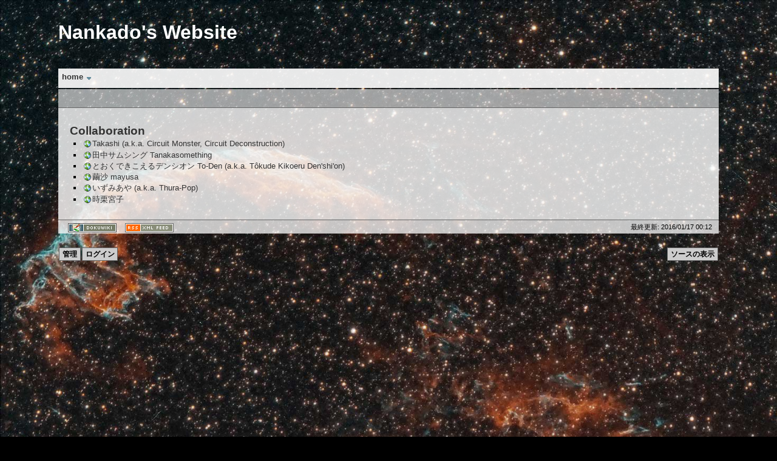

--- FILE ---
content_type: text/html; charset=utf-8
request_url: https://nankado.jp/doku.php?id=collaboration
body_size: 6233
content:
<!DOCTYPE html>
<html lang="ja" dir="ltr">
<head>
  <meta http-equiv="content-type" content="text/html; charset=UTF-8" />
  <title>
collaboration [Nankado's Website]  </title>
  <meta name="viewport" content="width=device-width, initial-scale=1.0" />
<meta name="generator" content="DokuWiki"/>
<meta name="robots" content="index,follow"/>
<meta name="keywords" content="collaboration"/>
<link rel="search" type="application/opensearchdescription+xml" href="/lib/exe/opensearch.php" title="Nankado&#039;s Website"/>
<link rel="start" href="/"/>
<link rel="contents" href="/doku.php?id=collaboration&amp;do=index" title="サイトマップ"/>
<link rel="manifest" href="/lib/exe/manifest.php"/>
<link rel="alternate" type="application/rss+xml" title="最近の変更" href="/feed.php"/>
<link rel="alternate" type="application/rss+xml" title="現在の名前空間" href="/feed.php?mode=list&amp;ns="/>
<link rel="alternate" type="text/html" title="プレーンHTML" href="/doku.php?do=export_xhtml&amp;id=collaboration"/>
<link rel="alternate" type="text/plain" title="Wikiマークアップ" href="/doku.php?do=export_raw&amp;id=collaboration"/>
<link rel="canonical" href="http://www.nankado.jp/doku.php?id=collaboration"/>
<link rel="stylesheet" href="/lib/exe/css.php?t=wallpaper&amp;tseed=8fb7afd7fd15c703c1f431d313e00f7a"/>
<!--[if gte IE 9]><!-->
<script >/*<![CDATA[*/var NS='';var JSINFO = {"id":"collaboration","namespace":"","ACT":"show","useHeadingNavigation":0,"useHeadingContent":0};
/*!]]>*/</script>
<script src="/lib/exe/jquery.php?tseed=f0349b609f9b91a485af8fd8ecd4aea4" defer="defer">/*<![CDATA[*/
/*!]]>*/</script>
<script src="/lib/exe/js.php?t=wallpaper&amp;tseed=8fb7afd7fd15c703c1f431d313e00f7a" defer="defer">/*<![CDATA[*/
/*!]]>*/</script>
<!--<![endif]-->
<link rel="shortcut icon" href="/lib/tpl/wallpaper/images/favicon.ico" />
<link rel="apple-touch-icon" href="/lib/tpl/wallpaper/images/apple-touch-icon.png" />
  </head>

<body>
<div class="dokuwiki">
   <img id="fakebackground" src="/lib/tpl/wallpaper/images/bg.jpg" alt="" />
  <div class="stylehead">
    <div class="header">
      <div class="pagename">
<a href="/doku.php?id=top"   id="dokuwiki__top" accesskey="h" title="[ALT+H]">Nankado's Website</a>      </div>

     <div class="clearer"></div>
	   <div class="mainmenu">
     <input type="checkbox" id="hamburger" class="hamburger" />
     <label for="hamburger" class="hamburger" title="Menu">&#9776; <span class="vishelp">Menu</span></label>

<ul class="idx">
<li class="open"><div class="li"><a href="/doku.php?id=top" class="wikilink1" title="top" data-wiki-id="top">home</a></div>
<ul class="idx">
<li class="level2" ><div class="li"><a href="/doku.php?id=works" class="wikilink1" title="works" data-wiki-id="works">Works</a></div></li>
<li class="level2" ><div class="li"><a href="/doku.php?id=shop" class="wikilink1" title="shop" data-wiki-id="shop">Shop</a></div></li>
<li class="level2" ><div class="li"><a href="/doku.php?id=collaboration" class="wikilink1" title="collaboration" data-wiki-id="collaboration">Collaboration</a></div></li>
</ul></li>
</ul>
      </div>
    </div>
    <div class="breadcrumbs">
    </div>
  </div>
  <div class="wrap">
     <div class="page">

<h1 class="sectionedit1" id="collaboration">Collaboration</h1>
<div class="level1">
<ul>
<li class="level1"><div class="li"> <a href="http://circuitdeconstruction.web.fc2.com" class="urlextern" title="http://circuitdeconstruction.web.fc2.com" rel="ugc nofollow"> Takashi (a.k.a. Circuit Monster, Circuit Deconstruction)</a></div>
</li>
<li class="level1"><div class="li"> <a href="http://tanakasomething.blog.jp" class="urlextern" title="http://tanakasomething.blog.jp" rel="ugc nofollow">田中サムシング Tanakasomething</a></div>
</li>
<li class="level1"><div class="li"> <a href="http://toden.web.fc2.com" class="urlextern" title="http://toden.web.fc2.com" rel="ugc nofollow">とおくできこえるデンシオン To-Den (a.k.a. Tôkude Kikoeru Den&#039;shi&#039;on)</a></div>
</li>
<li class="level1"><div class="li"> <a href="http://www.geocities.jp/mayusa_f/" class="urlextern" title="http://www.geocities.jp/mayusa_f/" rel="ugc nofollow">繭沙 mayusa</a></div>
</li>
<li class="level1"><div class="li"> <a href="http://thurapop.com" class="urlextern" title="http://thurapop.com" rel="ugc nofollow">いずみあや (a.k.a. Thura-Pop)</a></div>
</li>
<li class="level1"><div class="li"> <a href="http://tokkurikyuusu.blogspot.jp" class="urlextern" title="http://tokkurikyuusu.blogspot.jp" rel="ugc nofollow">時栗宮子</a></div>
</li>
</ul>

</div>


     </div>
  </div>
  <div class="stylefoot">
    <div class="meta">
     <div class="homelink">
  		   <a href="http://wiki.splitbrain.org/wiki:dokuwiki" title="Driven by DokuWiki"><img src="/lib/tpl/wallpaper/images/button-dw.png" width="80" height="15" alt="Driven by DokuWiki" /></a>
   	 <a href="/feed.php" title="Recent changes RSS feed"><img src="/lib/tpl/wallpaper/images/button-rss.png" width="80" height="15" alt="Recent changes RSS feed" /></a>
    </div>
<span class="resp">最終更新:</span> 2016/01/17 00:12  </div>
    <div class="bar" id="bar__bottom">
       <div class="bar-left" id="bar__bottomleft">
<form class="button btn_admin" method="get" action="/doku.php"><div class="no"><input type="hidden" name="do" value="admin" /><input type="hidden" name="id" value="collaboration" /><button type="submit" title="管理">管理</button></div></form><form class="button btn_login" method="get" action="/doku.php"><div class="no"><input type="hidden" name="do" value="login" /><input type="hidden" name="sectok" value="" /><input type="hidden" name="id" value="collaboration" /><button type="submit" title="ログイン">ログイン</button></div></form>&nbsp;&nbsp;
       </div>
       <div class="bar-right" id="bar__bottomright">
<form class="button btn_source" method="post" action="/doku.php"><div class="no"><input type="hidden" name="do" value="edit" /><input type="hidden" name="id" value="collaboration" /><button type="submit" accesskey="v" title="ソースの表示 [V]">ソースの表示</button></div></form>  </div>
  <div class="clearer"></div>
  </div>
  </div>
  <div class="no"><img src="/lib/exe/taskrunner.php?id=collaboration&amp;1768996394" width="2" height="1" alt="" /></div>
</div>
</body>
</html>
